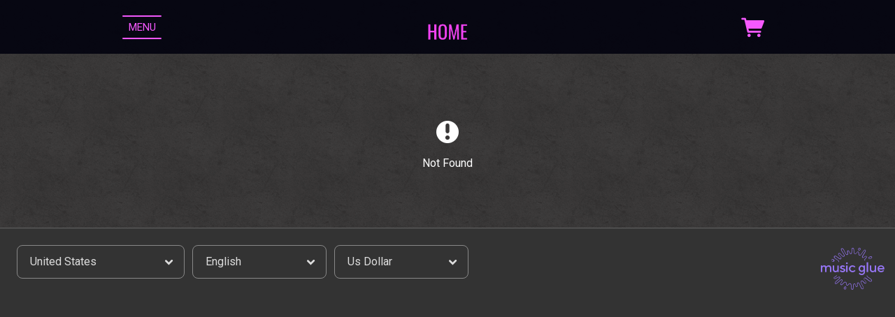

--- FILE ---
content_type: text/html;charset=utf-8
request_url: https://www.musicglue.com/the-wedgewood-rooms/events/:identifier
body_size: 25644
content:
<!doctype html>
<html prefix="og: http://ogp.me/ns#">
  <head>
    <link rel="preconnect" href="https://musicglue-images-prod.global.ssl.fastly.net" />
    <link rel="preconnect" href="https://musicglue-wwwassets.global.ssl.fastly.net" />
    <link rel="dns-prefetch" href="https://musicglue-images-prod.global.ssl.fastly.net" />
    <link rel="dns-prefetch" href="https://musicglue-wwwassets.global.ssl.fastly.net" />
    <link rel="preload" href="https://musicglue-themes.global.ssl.fastly.net/stylesheets/4ad074d8-dc14-4d35-8fe6-1c21c79046e1/46/326f320e-1be7-481e-b17c-664f61c8618a/torrent.css?v=1" as="style" />
    
    <link rel="preload" href="https://musicglue-production-profile-components.global.ssl.fastly.net/brkwtr/vendor/e7/d1/f9/a1/ed/1a/d7/fb/f0/77.js?v=1" as="script" crossorigin="anonymous" />
    <link rel="preload" href="https://musicglue-production-profile-components.global.ssl.fastly.net/brkwtr/locale.en/9c/20/c4/f4/b5/41/f8/28/f3/ca.js?v=1" as="script" crossorigin="anonymous" />
    <link rel="preload" href="https://musicglue-production-profile-components.global.ssl.fastly.net/brkwtr/app/02/25/b3/82/76/82/f4/b3/da/9e.js?v=1" as="script" crossorigin="anonymous" />
    


    <meta charset="utf-8" />
    <meta http-equiv="x-ua-compatible" content="ie=edge">
    <meta name="viewport" content="width=device-width, initial-scale=1" />

    <title></title>

    

    
    

    <link rel="icon" type="image/png" href="https://musicglue-images-prod.global.ssl.fastly.net/the-wedgewood-rooms/profile/images/g.png?u=aHR0cHM6Ly9tdXNpY2dsdWV3d3dhc3NldHMuczMuYW1hem9uYXdzLmNvbS9nLnBuZw%3D%3D&amp;height=16&amp;width=16&amp;v=2" sizes="16x16">
    <link rel="icon" type="image/png" href="https://musicglue-images-prod.global.ssl.fastly.net/the-wedgewood-rooms/profile/images/g.png?u=aHR0cHM6Ly9tdXNpY2dsdWV3d3dhc3NldHMuczMuYW1hem9uYXdzLmNvbS9nLnBuZw%3D%3D&amp;height=32&amp;width=32&amp;v=2" sizes="32x32">
    <link rel="apple-touch-icon" sizes="180x180" href="https://musicglue-images-prod.global.ssl.fastly.net/the-wedgewood-rooms/profile/images/g.png?u=aHR0cHM6Ly9tdXNpY2dsdWV3d3dhc3NldHMuczMuYW1hem9uYXdzLmNvbS9nLnBuZw%3D%3D&amp;height=180&amp;width=180&amp;bg=%23ffffff&amp;v=2">

    <link rel="stylesheet" type="text/css" href="https://musicglue-themes.global.ssl.fastly.net/stylesheets/4ad074d8-dc14-4d35-8fe6-1c21c79046e1/46/326f320e-1be7-481e-b17c-664f61c8618a/torrent.css?v=1" id="themeStyleSheet">

    <script>
      window.BASE_URL = 'https://www.musicglue.com/the-wedgewood-rooms';
      window.GRAPH_URL = '/the-wedgewood-rooms/__graph';
      window.PREVIEW_ORIGIN = '';
      window.PROFILE_ID = 'b21673c0-02ca-0133-a7b1-5a7cce0953f4';
      
      window.PROFILE_PATH = '/the-wedgewood-rooms';
      window.PROFILE_URL = 'https://www.musicglue.com/the-wedgewood-rooms';
      window.SHRINKRAY_URL = 'https://musicglue-images-prod.global.ssl.fastly.net/resize';
      window.COUNTRY = 'us';
    </script>

    

    

    
      
      
        <meta property="og:description" content="The Wedgewood Rooms. LISTINGS, ACCESS INFORMATION, TICKET BUYING INFO, FAQ, WHAT WE ARE ABOUT, GETTING HERE, GET A GIG, HIRE, TECH SPECS, MUSIC VENUE TRUST, VENUE HISTORY, COMEDY, MERCHANDISE and CONTACT" />
      
    
      
      
        <meta name="description" content="The Wedgewood Rooms. LISTINGS, ACCESS INFORMATION, TICKET BUYING INFO, FAQ, WHAT WE ARE ABOUT, GETTING HERE, GET A GIG, HIRE, TECH SPECS, MUSIC VENUE TRUST, VENUE HISTORY, COMEDY, MERCHANDISE and CONTACT" />
      
    
      
      
        <meta property="og:site_name" content="The Wedgewood Rooms" />
      
    
      
      
        <meta property="og:title" content="The Wedgewood Rooms" />
      
    
      
      
        <meta property="og:type" content="website" />
      
    
      
      
        <meta property="og:url" content="https://www.musicglue.com/the-wedgewood-rooms/events/:identifier" />
      
    
      
      
        <meta property="og:image" content="https://musicglue-images-prod.global.ssl.fastly.net/the-wedgewood-rooms/profile/images?u=aHR0cHM6Ly9tdXNpY2dsdWUtdXNlci1hcHAtcC01LXAuczMuYW1hem9uYXdzLmNvbS9vcmlnaW5hbHMvOGM4MGI3NDEtMzlmNC00NGJlLWJjNTYtZDhlZWM4NjU2OTU0&amp;height=1200&amp;mode=fit&amp;width=1200&amp;v=2" />
      
    
  </head>

  <body
      data-page-categories=""
      data-page-layout="single-column"
      data-page-path="/events/:identifier"
      data-page-tags=""
      data-page-type="event"
  >
    <div id="root">
      <div class="mg-layout">
        <div class="wrapper">
          
            


<span id="MenuTrigger" class="MenuTrigger_normal"><span id="MenuTrigger-trigger"></span></span>
<header class="Header Header_normal " data-scroll data-scroll-trigger="MenuTrigger-trigger" data-scroll-outclass="Header_scrolled">
  <section class="Banner">
    <div class="Banner-content">
      <div class="NavSection">
        <div role="main" class="FullMenu">
          <nav class="Menu">
            
    <a
    href="/the-wedgewood-rooms/"
    target="_self"
    title="LISTINGS"
    class="Link MenuLink MenuLink_inactive InternalLink"
    
  >
    LISTINGS
  </a>

    <a
    href="/the-wedgewood-rooms/access-information"
    target="_self"
    title="ACCESS INFORMATION"
    class="Link MenuLink MenuLink_inactive InternalLink"
    
  >
    ACCESS INFORMATION
  </a>

    <a
    href="/the-wedgewood-rooms/ticket-buying-info"
    target="_self"
    title="TICKET BUYING INFO"
    class="Link MenuLink MenuLink_inactive InternalLink"
    
  >
    TICKET BUYING INFO
  </a>

    <a
    href="/the-wedgewood-rooms/faq"
    target="_self"
    title="FAQ"
    class="Link MenuLink MenuLink_inactive InternalLink"
    
  >
    FAQ
  </a>

    <a
    href="/the-wedgewood-rooms/what-we-are-about"
    target="_self"
    title="WHAT WE ARE ABOUT"
    class="Link MenuLink MenuLink_inactive InternalLink"
    
  >
    WHAT WE ARE ABOUT
  </a>

    <a
    href="/the-wedgewood-rooms/getting-here"
    target="_self"
    title="GETTING HERE"
    class="Link MenuLink MenuLink_inactive InternalLink"
    
  >
    GETTING HERE
  </a>

    <a
    href="/the-wedgewood-rooms/get-a-gig"
    target="_self"
    title="GET A GIG"
    class="Link MenuLink MenuLink_inactive InternalLink"
    
  >
    GET A GIG
  </a>

    <a
    href="/the-wedgewood-rooms/hire"
    target="_self"
    title="HIRE"
    class="Link MenuLink MenuLink_inactive InternalLink"
    
  >
    HIRE
  </a>

    <a
    href="/the-wedgewood-rooms/tech-specs"
    target="_self"
    title="TECH SPECS"
    class="Link MenuLink MenuLink_inactive InternalLink"
    
  >
    TECH SPECS
  </a>

    <a
    href="/the-wedgewood-rooms/music-venue-trust"
    target="_self"
    title="MUSIC VENUE TRUST"
    class="Link MenuLink MenuLink_inactive InternalLink"
    
  >
    MUSIC VENUE TRUST
  </a>

    <a
    href="/the-wedgewood-rooms/venue-history"
    target="_self"
    title="VENUE HISTORY"
    class="Link MenuLink MenuLink_inactive InternalLink"
    
  >
    VENUE HISTORY
  </a>

    <a
    href="/the-wedgewood-rooms/comedy"
    target="_self"
    title="COMEDY"
    class="Link MenuLink MenuLink_inactive InternalLink"
    
  >
    COMEDY
  </a>

    <a
    href="https://the-wedgewood-rooms.teemill.com/"
    target="_blank"
    title="MERCHANDISE"
    class="Link MenuLink MenuLink_inactive ExternalLink"
    rel="nofollow"
  >
    MERCHANDISE
  </a>

    <a
    href="/the-wedgewood-rooms/contact"
    target="_self"
    title="CONTACT"
    class="Link MenuLink MenuLink_inactive InternalLink"
    
  >
    CONTACT
  </a>


          </nav>
        </div>
        <a class="Burger" data-action="toggleClass" data-toggle-class-target=".wrapper" data-toggle-class-value="PopMenu_open">
          <div class="bits">
            <span class="top"></span>
            <span class="meat"></span>
            <span class="bottom"></span>
          </div>
          <div class="text">
            Menu
          </div>
        </a>
        
          <div class="BannerSocials">
            
  <div class="Card SocialAccountsWidget">
  
  <div class="Card-content">
    
    <ul class="SocialAccounts" itemscope itemtype="http://schema.org/Organization">
      <link itemprop="url" href="/the-wedgewood-rooms/">
      
        <li class="SocialAccount">
          <a itemprop="sameAs" href="https://instagram.com/wedgewoodrooms" target="_blank" rel="noopener nofollow" class="SocialAccount-link SocialAccount-Instagram"></a>
        </li>
      
        <li class="SocialAccount">
          <a itemprop="sameAs" href="https://twitter.com/wedgewoodrooms" target="_blank" rel="noopener nofollow" class="SocialAccount-link SocialAccount-Twitter"></a>
        </li>
      
        <li class="SocialAccount">
          <a itemprop="sameAs" href="https://facebook.com/TheWedgewoodRooms" target="_blank" rel="noopener nofollow" class="SocialAccount-link SocialAccount-Facebook"></a>
        </li>
      
    </ul>
  
  </div>
</div>



            
              <div class="Card MailingListButton">
  
  <div class="Card-content">
    
  <a href="#" class="MailingListButton-button" data-action="toggleClass" data-toggle-class-target="#MailingList-modal" data-toggle-class-value="MailingList_expanded">
    <span class="icon-mail"></span>
    <span class="MailingListButton-text">
      Sign Up
    </span>
  </a>

  </div>
</div>


            
          </div>
        
      </div>
      <a class="Banner-logo" href="/the-wedgewood-rooms/" title="The Wedgewood Rooms">
        
          <img src="https://musicglue-images-prod.global.ssl.fastly.net/the-wedgewood-rooms/profile/images/home.png?u=aHR0cHM6Ly9kMTgwcWJkYTZvN2U0ay5jbG91ZGZyb250Lm5ldC9lMS82NS9iZi9mYy9lMC9jMi80MS81Ni85OC8xMy8xZC9jMi9lOS9iZC9mMy8xNC9ob21lLnBuZw%3D%3D&amp;height=100&amp;mode=contain&amp;v=2" height="100">
        
        <h1 class="SiteTitle">The Wedgewood Rooms</h1>
      </a>
      <div class="ShoppingSection">
        

        
        
        
        <div class="HeaderBarBasket">
          <span data-component="ReservationExpiry" class="Component " data-props="e30="></span>
            <a class="HeaderBarBasket-link" data-action="toggleClass,dispatch" data-toggle-class-target=".wrapper" data-toggle-class-value="PopBasket_open" data-dispatch="deferredPartial|popbasket|enable">
            <span class="HeaderBarBasket-link-icon"></span>
            <span data-component="BasketCount" class="Component HeaderBarBasket-count" data-props="e30="></span>
          </a>
        </div>
      </div>
    </div>
  </section>
</header>


  <div role="main" class="MainMenu">
    <nav class="Menu">
      
    <a
    href="/the-wedgewood-rooms/"
    target="_self"
    title="LISTINGS"
    class="Link MenuLink MenuLink_inactive InternalLink"
    
  >
    LISTINGS
  </a>

    <a
    href="/the-wedgewood-rooms/access-information"
    target="_self"
    title="ACCESS INFORMATION"
    class="Link MenuLink MenuLink_inactive InternalLink"
    
  >
    ACCESS INFORMATION
  </a>

    <a
    href="/the-wedgewood-rooms/ticket-buying-info"
    target="_self"
    title="TICKET BUYING INFO"
    class="Link MenuLink MenuLink_inactive InternalLink"
    
  >
    TICKET BUYING INFO
  </a>

    <a
    href="/the-wedgewood-rooms/faq"
    target="_self"
    title="FAQ"
    class="Link MenuLink MenuLink_inactive InternalLink"
    
  >
    FAQ
  </a>

    <a
    href="/the-wedgewood-rooms/what-we-are-about"
    target="_self"
    title="WHAT WE ARE ABOUT"
    class="Link MenuLink MenuLink_inactive InternalLink"
    
  >
    WHAT WE ARE ABOUT
  </a>

    <a
    href="/the-wedgewood-rooms/getting-here"
    target="_self"
    title="GETTING HERE"
    class="Link MenuLink MenuLink_inactive InternalLink"
    
  >
    GETTING HERE
  </a>

    <a
    href="/the-wedgewood-rooms/get-a-gig"
    target="_self"
    title="GET A GIG"
    class="Link MenuLink MenuLink_inactive InternalLink"
    
  >
    GET A GIG
  </a>

    <a
    href="/the-wedgewood-rooms/hire"
    target="_self"
    title="HIRE"
    class="Link MenuLink MenuLink_inactive InternalLink"
    
  >
    HIRE
  </a>

    <a
    href="/the-wedgewood-rooms/tech-specs"
    target="_self"
    title="TECH SPECS"
    class="Link MenuLink MenuLink_inactive InternalLink"
    
  >
    TECH SPECS
  </a>

    <a
    href="/the-wedgewood-rooms/music-venue-trust"
    target="_self"
    title="MUSIC VENUE TRUST"
    class="Link MenuLink MenuLink_inactive InternalLink"
    
  >
    MUSIC VENUE TRUST
  </a>

    <a
    href="/the-wedgewood-rooms/venue-history"
    target="_self"
    title="VENUE HISTORY"
    class="Link MenuLink MenuLink_inactive InternalLink"
    
  >
    VENUE HISTORY
  </a>

    <a
    href="/the-wedgewood-rooms/comedy"
    target="_self"
    title="COMEDY"
    class="Link MenuLink MenuLink_inactive InternalLink"
    
  >
    COMEDY
  </a>

    <a
    href="https://the-wedgewood-rooms.teemill.com/"
    target="_blank"
    title="MERCHANDISE"
    class="Link MenuLink MenuLink_inactive ExternalLink"
    rel="nofollow"
  >
    MERCHANDISE
  </a>

    <a
    href="/the-wedgewood-rooms/contact"
    target="_self"
    title="CONTACT"
    class="Link MenuLink MenuLink_inactive InternalLink"
    
  >
    CONTACT
  </a>


    </nav>
  </div>




          

          
  <main id="Main" class="Main content">
    <div class="MainWrapper">
      <div class="MainContent">
        
          


  <div class="EmptySection NotFound">
 Not Found
</div>



        
      </div>
    </div>
  </main>




          
            
<footer>
  

  <div class="Footer">
    <div class="Footer-settings">
      <span data-component="ViewerCountrySelect" class="Component Footer-settings-country" data-props="e30="></span>
      <span data-component="ViewerLanguageSelect" class="Component Footer-settings-language" data-props="e30="></span>
      <span data-component="ViewerCurrencySelect" class="Component Footer-settings-currency" data-props="e30="></span>
      <br/>
      <span data-component="ChangeCookieSettings" class="Component " data-props="eyJtYW5hZ2VkQnkiOiJUaGUgV2VkZ2V3b29kIFJvb21zIn0="></span>
    </div>
    <div class="Footer-logos">
      
      <a href="https://www.musicglue.com/" target="_blank" rel="noopener" class="Footer-logo Footer-logos-mg">
        <span class="musicglue-logo"></span>
      </a>
    </div>
  </div>
</footer>


<div class="Modal" id="MailingList-modal">
  <div class="Modal-colourOverlay" data-action="removeClass" data-remove-class-target="#MailingList-modal" data-remove-class-value="MailingList_expanded"></div>
  <div class="Modal-contentWrapper">
    <a class="Modal-close" data-action="removeClass" data-remove-class-target="#MailingList-modal" data-remove-class-value="MailingList_expanded">
      <span class="icon-cross"></span>
    </a>
    <div class="Modal-content">
      <div data-context="eyJpZCI6IjA3MDIzNjIxLWM1NDAtNDBiOS1iZDIzLTg2YWI4YTdhMmUwNyIsInR5cGUiOiJtYWlsaW5nTGlzdCIsInByb3BzIjp7fX0=">
        <div class="EmailForm">
          <span data-component="EmailInput" class="Component EmailForm-input" data-props="[base64]"></span>

          
          <div data-component="SubmitButton" class="Component EmailForm-submit" data-props="[base64]"></div>
        </div>
        <span class="MailingList-termsAndConditions TermsAndConditions">
          
          <p>By signing up you agree to receive news and offers from The Wedgewood Rooms. You can unsubscribe at any time. For more details see the <a rel="nofollow" href="https://www.musicglue.com/policies" title="">privacy policy</a>.</p>

        </span>
      </div>
    </div>
  </div>
</div>

<div class="Poppers">
  

  <a class="PopMenu_close" data-action="removeClass" data-remove-class-target=".wrapper" data-remove-class-value="PopMenu_open"></a>
  <div class="PopMenu">
    <nav class="Menu">
      
    <a
    href="/the-wedgewood-rooms/"
    target="_self"
    title="LISTINGS"
    class="Link MenuLink MenuLink_inactive InternalLink"
    
  >
    LISTINGS
  </a>

    <a
    href="/the-wedgewood-rooms/access-information"
    target="_self"
    title="ACCESS INFORMATION"
    class="Link MenuLink MenuLink_inactive InternalLink"
    
  >
    ACCESS INFORMATION
  </a>

    <a
    href="/the-wedgewood-rooms/ticket-buying-info"
    target="_self"
    title="TICKET BUYING INFO"
    class="Link MenuLink MenuLink_inactive InternalLink"
    
  >
    TICKET BUYING INFO
  </a>

    <a
    href="/the-wedgewood-rooms/faq"
    target="_self"
    title="FAQ"
    class="Link MenuLink MenuLink_inactive InternalLink"
    
  >
    FAQ
  </a>

    <a
    href="/the-wedgewood-rooms/what-we-are-about"
    target="_self"
    title="WHAT WE ARE ABOUT"
    class="Link MenuLink MenuLink_inactive InternalLink"
    
  >
    WHAT WE ARE ABOUT
  </a>

    <a
    href="/the-wedgewood-rooms/getting-here"
    target="_self"
    title="GETTING HERE"
    class="Link MenuLink MenuLink_inactive InternalLink"
    
  >
    GETTING HERE
  </a>

    <a
    href="/the-wedgewood-rooms/get-a-gig"
    target="_self"
    title="GET A GIG"
    class="Link MenuLink MenuLink_inactive InternalLink"
    
  >
    GET A GIG
  </a>

    <a
    href="/the-wedgewood-rooms/hire"
    target="_self"
    title="HIRE"
    class="Link MenuLink MenuLink_inactive InternalLink"
    
  >
    HIRE
  </a>

    <a
    href="/the-wedgewood-rooms/tech-specs"
    target="_self"
    title="TECH SPECS"
    class="Link MenuLink MenuLink_inactive InternalLink"
    
  >
    TECH SPECS
  </a>

    <a
    href="/the-wedgewood-rooms/music-venue-trust"
    target="_self"
    title="MUSIC VENUE TRUST"
    class="Link MenuLink MenuLink_inactive InternalLink"
    
  >
    MUSIC VENUE TRUST
  </a>

    <a
    href="/the-wedgewood-rooms/venue-history"
    target="_self"
    title="VENUE HISTORY"
    class="Link MenuLink MenuLink_inactive InternalLink"
    
  >
    VENUE HISTORY
  </a>

    <a
    href="/the-wedgewood-rooms/comedy"
    target="_self"
    title="COMEDY"
    class="Link MenuLink MenuLink_inactive InternalLink"
    
  >
    COMEDY
  </a>

    <a
    href="https://the-wedgewood-rooms.teemill.com/"
    target="_blank"
    title="MERCHANDISE"
    class="Link MenuLink MenuLink_inactive ExternalLink"
    rel="nofollow"
  >
    MERCHANDISE
  </a>

    <a
    href="/the-wedgewood-rooms/contact"
    target="_self"
    title="CONTACT"
    class="Link MenuLink MenuLink_inactive InternalLink"
    
  >
    CONTACT
  </a>


    </nav>
    
  <div class="Card SocialAccountsWidget">
  
  <div class="Card-content">
    
    <ul class="SocialAccounts" itemscope itemtype="http://schema.org/Organization">
      <link itemprop="url" href="/the-wedgewood-rooms/">
      
        <li class="SocialAccount">
          <a itemprop="sameAs" href="https://instagram.com/wedgewoodrooms" target="_blank" rel="noopener nofollow" class="SocialAccount-link SocialAccount-Instagram"></a>
        </li>
      
        <li class="SocialAccount">
          <a itemprop="sameAs" href="https://twitter.com/wedgewoodrooms" target="_blank" rel="noopener nofollow" class="SocialAccount-link SocialAccount-Twitter"></a>
        </li>
      
        <li class="SocialAccount">
          <a itemprop="sameAs" href="https://facebook.com/TheWedgewoodRooms" target="_blank" rel="noopener nofollow" class="SocialAccount-link SocialAccount-Facebook"></a>
        </li>
      
    </ul>
  
  </div>
</div>



    
      <div class="Card MailingList">
  
  <div class="Card-content">
    
  <div data-context="eyJpZCI6IjlkMDFmODkxLTQzOGItNDU5Yi05ZTdjLWMwMWZjMzk5Mjg2MyIsInR5cGUiOiJtYWlsaW5nTGlzdCIsInByb3BzIjp7fX0=">
    <div class="EmailForm">
      <span data-component="EmailInput" class="Component EmailForm-input" data-props="[base64]"></span>

      
      <div data-component="SubmitButton" class="Component EmailForm-submit" data-props="[base64]"></div>
    </div>
    <span class="MailingList-termsAndConditions TermsAndConditions">
      
      <p>By signing up you agree to receive news and offers from The Wedgewood Rooms. You can unsubscribe at any time. For more details see the <a rel="nofollow" href="https://www.musicglue.com/policies" title="">privacy policy</a>.</p>

    </span>
  </div>

  </div>
</div>


    
  </div>

  <a class="PopBasket_close" data-action="removeClass,dispatch" data-remove-class-target=".wrapper" data-remove-class-value="PopBasket_open" data-dispatch="deferredPartial|popbasket|disable"></a>
  <div class="PopBasket" data-event="custom" data-action="addClass" data-add-class-target=".wrapper" data-add-class-value="PopBasket_open" data-listen="addToBasket">
    <div class="BasketPage">
      <span data-component="DeferredPartial" class="Component " data-props="eyJpZCI6InBvcGJhc2tldCIsIm5hbWUiOiJiYXNrZXQifQ=="><div class="Spinner">
  <div class="Spinner-rect"></div>
  <div class="Spinner-rect"></div>
  <div class="Spinner-rect"></div>
</div>
</span>
    </div>
  </div>

  <span data-component="LoadingBar" class="Component " data-props="e30="></span>
</div>



          
        </div>
      </div>
    </div>
    <script>
      window.initialStore = {"platform":{"homeUrl":"https://www.musicglue.com","name":"Music Glue","policyOwner":"Music Glue","policyUrl":"https://www.musicglue.com/policies","termsUrl":"https://www.musicglue.com/terms-and-conditions"},"profile":{"uuid":"b21673c0-02ca-0133-a7b1-5a7cce0953f4","websiteMode":false,"name":"The Wedgewood Rooms","slug":"the-wedgewood-rooms","supportedCurrencies":["USD"]},"viewer":{"id":"05e64b17-932e-4303-a778-c7ad0c81e59f","currency":"usd","country":{"code":"us","name":"United States","region":"Americas"},"eu":false,"language":"en","marketingCookies":true,"analyticsCookies":true},"pixelTrackingConfig":{"__typename":"PixelTrackingConfig","googleAnalytics":["UA-232428978-1"],"googleTagManager":[],"facebookPixel":null,"twitterTag":null,"mgGoogleAnalyticsKey":"UA-1946445-18"},"streams":{"tracks":[],"playback":{"pending":false,"hasNext":false,"streamId":null,"playlistId":"page"}},"page":{"themePreview":null,"secret":null,"eventsQueue":[{"action":"track","eventId":null,"id":null,"name":null,"price":null,"type":"event"}]}};
      if (window.hydrateStore) window.hydrateStore();
    </script>
    <script>
      var performance = window.performance;
      var hasPerf = performance && typeof performance.now === "function";
      var loadedStates = {
        UNREPORTED: "unreported",
        FAILED: "failed to load",
        LOADED: "loaded"
      };

      window.__resourcesLoadedState = {
        app: { state: loadedStates.UNREPORTED, timing: undefined },
        language: { state: loadedStates.UNREPORTED, timing: undefined },
        polyfill: { state: loadedStates.UNREPORTED, timing: undefined },
        preview: { state: loadedStates.UNREPORTED, timing: undefined },
        vendor: { state: loadedStates.UNREPORTED, timing: undefined },
      };

      function reportResourceFailure(resource) {
        window.__resourcesLoadedState[resource].state = loadedStates.FAILED;

        if (hasPerf) {
          window.__resourcesLoadedState[resource].timing = performance.now();
        }
      }

      function reportResourceSuccess(resource) {
        window.__resourcesLoadedState[resource].state = loadedStates.LOADED;

        if (hasPerf) {
          window.__resourcesLoadedState[resource].timing = performance.now();
        }
      }
    </script>

    
    <script
      crossorigin="anonymous"
      src="https://musicglue-production-profile-components.global.ssl.fastly.net/brkwtr/vendor/e7/d1/f9/a1/ed/1a/d7/fb/f0/77.js?v=1"
      onload="reportResourceSuccess('vendor')"
      onerror="reportResourceFailure('vendor')"
    ></script>
    <script
      crossorigin="anonymous"
      src="https://musicglue-production-profile-components.global.ssl.fastly.net/brkwtr/locale.en/9c/20/c4/f4/b5/41/f8/28/f3/ca.js?v=1"
      onload="reportResourceSuccess('language')"
      onerror="reportResourceFailure('language')"
    ></script>
    <script
      crossorigin="anonymous"
      src="https://musicglue-production-profile-components.global.ssl.fastly.net/brkwtr/app/02/25/b3/82/76/82/f4/b3/da/9e.js?v=1"
      onload="reportResourceSuccess('app')"
      onerror="reportResourceFailure('app')"
    ></script>
    
    

  <!-- Google Analytics -->
  <script>
    window.ga=window.ga||function(){(ga.q=ga.q||[]).push(arguments)};ga.l=+new Date;

    
      ga('create', 'UA-1946445-18', 'auto', 'mgTracker');
      
      ga('mgTracker.send', 'pageview');
      ga('mgTracker.require', 'ecommerce');
    

    
      
        

        ga('create', 'UA-232428978-1', 'auto', 'profileTracker1');
        
        ga('profileTracker1.send', 'pageview');
        ga('profileTracker1.require', 'ecommerce');
      
    
  </script>
  <script async src='https://www.google-analytics.com/analytics.js'></script>
  <!-- End of Google Analytics -->



  <!-- Google Tag Manager -->
  
    <script>
      var gtmDataLayer = [];
    </script>
    
  

  


  


    <!-- Fathom - beautiful, simple website analytics -->
    <script src="https://cdn.usefathom.com/script.js" data-site="DLSPGGXO" defer></script>
    <!-- / Fathom -->
  </body>
</html>


--- FILE ---
content_type: text/plain
request_url: https://www.google-analytics.com/j/collect?v=1&_v=j102&a=1971111216&t=pageview&_s=1&dl=https%3A%2F%2Fwww.musicglue.com%2Fthe-wedgewood-rooms%2Fevents%2F%3Aidentifier&ul=en-us%40posix&sr=1280x720&vp=1280x720&_u=KGDAAEIRAAAAACAAI~&jid=178194614&gjid=746032286&cid=1508931251.1769211609&tid=UA-232428978-1&_gid=873964966.1769211609&_r=1&_slc=1&z=1740660735
body_size: -830
content:
2,cG-CMF3SM9XXG